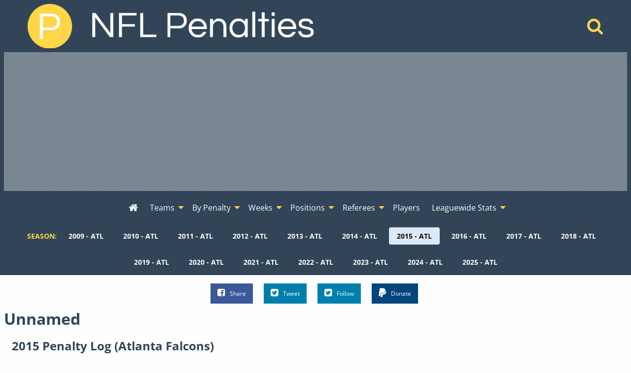

--- FILE ---
content_type: text/html; charset=UTF-8
request_url: https://www.nflpenalties.com/player/unnamed-atlanta-falcons?year=2015
body_size: 8449
content:
<!DOCTYPE html>
<html class="no-js no-foundation" lang="en-US">
<HEAD>
	<meta charset="utf-8">	
	<meta http-equiv="Content-Type" content="text/html; charset=UTF-8" />
  <meta http-equiv="X-UA-Compatible" content="IE=edge,chrome=1">
  <meta name="viewport" content="width=device-width">
  <TITLE>Unnamed - Atlanta Falcons -  - 2015 - NFL Penalty Stats Tracker - Data From 2009-2025</TITLE>
    	<META NAME="description" CONTENT="All penalties commited by Unnamed while playing  on the Atlanta Falcons during the 2015 season.">
			<meta property='og:type' content='article' /> 
  <meta property='og:site_name' content='NFL Penalty Stats Tracker' /> 
  <meta property='fb:admins' content='jeremy.lindgren' />
  <meta property='fb:app_id' content='520364007975239' />	
  <meta property='og:url' content='https://www.nflpenalties.com/player/unnamed-atlanta-falcons?year=2015' /> 
  <meta property='og:image' content='http://www.nflpenalties.com/images/football.png' /> 
  <meta property='og:title' content='Unnamed - Atlanta Falcons -  - 2015' /> 
  <meta property='og:description' content="All penalties commited by Unnamed while playing  on the Atlanta Falcons during the 2015 season." />
  <meta name="twitter:card" content="summary" />
  <meta name="twitter:site" content="@NFLPenaltiesCom" />
  <meta name="twitter:title" content="Unnamed - Atlanta Falcons -  - 2015" />
  <meta name="twitter:description" content="All penalties commited by Unnamed while playing  on the Atlanta Falcons during the 2015 season." />
  <meta name="twitter:image" content="http://www.nflpenalties.com/images/football.png" />
		<link rel="author" href="https://plus.google.com/u/0/+JeremyLindgren"/>
	<link rel="icon" sizes="192x192" href="/images/football.png">
	<meta name="theme-color" content="#4D6988">
    <script async src="https://www.googletagmanager.com/gtag/js?id=G-TSN50PD5YR"></script>
  <script>
    window.dataLayer = window.dataLayer || [];
    function gtag(){dataLayer.push(arguments);}
    gtag('js', new Date());
    gtag('config', 'G-TSN50PD5YR',{ 'anonymize_ip': true });
    gtag('config', 'UA-35496144-1',{ 'anonymize_ip': true });
  </script>
  <script async src="https://pagead2.googlesyndication.com/pagead/js/adsbygoogle.js"></script>
  <link rel='stylesheet' type='text/css' href='/uploads/assets/c579819087bcaf230479389211869ef5L102.always.css'>
<link rel='stylesheet' type='text/css' href='/uploads/assets/63621665c44b2be4694b478857e42955L102.always.css'>
<link rel='stylesheet' type='text/css' href='/uploads/assets/04458ea6c9bc654f6a54b25d4f1d14dbL102.always.css'>
<link rel='stylesheet' type='text/css' href='/uploads/assets/77f4e2194e05d8b708bbe51e1068890eL102.always.css'>
	<link rel="shortcut icon" href="/favicon.ico" type="image/x-icon">
	<link rel="icon" href="/favicon.ico" type="image/x-icon">
	<link rel="canonical" href="https://www.nflpenalties.com/player/unnamed-atlanta-falcons?year=2015" />
  <link rel="preload" as="font" href="/font/nobile-webfont.woff" type="font/woff" crossorigin="anonymous">
  <link rel="preload" as="font" href="/font/nobile_bold-webfont.woff" type="font/woff" crossorigin="anonymous">
  <link rel="preconnect" href="https://csi.gstatic.com">
  <link rel="preconnect" href="https://stats.g.doubleclick.net">
  <link rel="preconnect" href="https://adservice.google.com/">
  <link rel="preconnect" href="https://tpc.googlesyndication.com/">
  <link rel="preconnect" href="https://www.google-analytics.com">
  <link rel="preconnect" href="https://pagead2.googlesyndication.com">
	</HEAD>
  <body>
	<header>
    <div class='grid-container'>
      <div class='grid-x grid-margin-x align-middle'>
        <div class='medium-auto cell text-center medium-text-left main-header'>
          <a href="/"><img  alt='NFL Penalty Tracker' title='NFL Penalty Tracker' sizes='(max-width: 39.9375em) 100vw, (max-width: 64.0625em) 600px, 600px' srcset='/i/1606594198236/h30-w200/images/logo.png 200w,/i/1606594198236/h60-w400/images/logo.png 400w,/i/1606594198236/h90-w600/images/logo.png 600w,/i/1606594198236/h120-w800/images/logo.png 800w' src='/i/1606594198236/w600/images/logo.png' width='600' height='90'/></a>
        </div>
        <div class='medium-shrink cell text-center hide-for-small-only'>
          <a href='/search/'  aria-label="Home" title='Home'><i aria-hidden="true" class='fa fa-search'></i></a>  
        </div>
      </div>
    </div>
    
  <div id='awrapper1'>
    <ins class="adsbygoogle"
      style="display:block"
      data-ad-client="ca-pub-9796343630977026"
      data-ad-slot="1456440193"
      data-ad-format="auto"></ins>
  </div>
  <div data-sticky-container class='sticky-wrapper' id='sticky_top'>
    <div data-sticky data-options="marginTop:0;" data-sticky-on='large' data-top-anchor="sticky_top:top">
      <div class="title-bar" data-responsive-toggle="top-menu" data-hide-for="topbar">
        <button class="menu-icon" type="button" data-toggle="top-menu" aria-label="Open Menu"></button>
        <div class="title-bar-title">Menu</div>
      </div>  
      <div class="top-bar" id="top-menu">
        <div class="top-bar-left centered">
          <ul class='menu vertical topbar-horizontal expanded'  data-auto-height='true' data-alignment='left' data-responsive-menu='drilldown topbar-dropdown' data-parent-link='true'>
               <li id='home'><a href='/?year=2015' aria-label="Home" title='Home'><i aria-hidden="true"  class='fa fa-home'></i><span class='show-for-small-only'> Home</span></a></li>
    <li class='show-for-small-only'  id='search'><a href='/search/'>Search</a></li>
                  <li class='has-submenu show-for-small-only'><a href='#' >Season</a>
                <ul class='submenu menu vertical' data-submenu>
                  <li><a href='/player/unnamed-atlanta-falcons?year=2009'>2009 - ATL</a></li><li><a href='/player/unnamed-atlanta-falcons?year=2010'>2010 - ATL</a></li><li><a href='/player/unnamed-atlanta-falcons?year=2011'>2011 - ATL</a></li><li><a href='/player/unnamed-atlanta-falcons?year=2012'>2012 - ATL</a></li><li><a href='/player/unnamed-atlanta-falcons?year=2013'>2013 - ATL</a></li><li><a href='/player/unnamed-atlanta-falcons?year=2014'>2014 - ATL</a></li><li><a href='/player/unnamed-atlanta-falcons?year=2015'>2015 - ATL</a></li><li><a href='/player/unnamed-atlanta-falcons?year=2016'>2016 - ATL</a></li><li><a href='/player/unnamed-atlanta-falcons?year=2017'>2017 - ATL</a></li><li><a href='/player/unnamed-atlanta-falcons?year=2018'>2018 - ATL</a></li><li><a href='/player/unnamed-atlanta-falcons?year=2019'>2019 - ATL</a></li><li><a href='/player/unnamed-atlanta-falcons?year=2020'>2020 - ATL</a></li><li><a href='/player/unnamed-atlanta-falcons?year=2021'>2021 - ATL</a></li><li><a href='/player/unnamed-atlanta-falcons?year=2022'>2022 - ATL</a></li><li><a href='/player/unnamed-atlanta-falcons?year=2023'>2023 - ATL</a></li><li><a href='/player/unnamed-atlanta-falcons?year=2024'>2024 - ATL</a></li><li><a href='/player/unnamed-atlanta-falcons?year=2025'>2025 - ATL</a></li>                </ul>
              </li>
            
    <li class='has-submenu' id='teams'><a href='#' >Teams</a>
      <ul class='submenu menu vertical' data-submenu>
                   <li class='has-submenu'>
              <a href='#nowhere' >AFC East</a>
               <ul class='submenu menu vertical' data-submenu>
            <li><a href='/team/buffalo-bills?year=2015'>Buffalo</a></li><li><a href='/team/miami-dolphins?year=2015'>Miami</a></li><li><a href='/team/new-england-patriots?year=2015'>New England</a></li><li><a href='/team/new-york-jets?year=2015'>N.Y. Jets</a></li></ul></li>             <li class='has-submenu'>
              <a href='#nowhere' >AFC North</a>
               <ul class='submenu menu vertical' data-submenu>
            <li><a href='/team/baltimore-ravens?year=2015'>Baltimore</a></li><li><a href='/team/cincinnati-bengals?year=2015'>Cincinnati</a></li><li><a href='/team/cleveland-browns?year=2015'>Cleveland</a></li><li><a href='/team/pittsburgh-steelers?year=2015'>Pittsburgh</a></li></ul></li>             <li class='has-submenu'>
              <a href='#nowhere' >AFC South</a>
               <ul class='submenu menu vertical' data-submenu>
            <li><a href='/team/houston-texans?year=2015'>Houston</a></li><li><a href='/team/indianapolis-colts?year=2015'>Indianapolis</a></li><li><a href='/team/jacksonville-jaguars?year=2015'>Jacksonville</a></li><li><a href='/team/tennessee-titans?year=2015'>Tennessee</a></li></ul></li>             <li class='has-submenu'>
              <a href='#nowhere' >AFC West</a>
               <ul class='submenu menu vertical' data-submenu>
            <li><a href='/team/denver-broncos?year=2015'>Denver</a></li><li><a href='/team/kansas-city-chiefs?year=2015'>Kansas City</a></li><li><a href='/team/oakland-raiders?year=2015'>Oakland</a></li><li><a href='/team/san-diego-chargers?year=2015'>San Diego</a></li></ul></li>             <li class='has-submenu'>
              <a href='#nowhere' >NFC East</a>
               <ul class='submenu menu vertical' data-submenu>
            <li><a href='/team/dallas-cowboys?year=2015'>Dallas</a></li><li><a href='/team/new-york-giants?year=2015'>N.Y. Giants</a></li><li><a href='/team/philadelphia-eagles?year=2015'>Philadelphia</a></li><li><a href='/team/washington-redskins?year=2015'>Washington</a></li></ul></li>             <li class='has-submenu'>
              <a href='#nowhere' >NFC North</a>
               <ul class='submenu menu vertical' data-submenu>
            <li><a href='/team/chicago-bears?year=2015'>Chicago</a></li><li><a href='/team/detroit-lions?year=2015'>Detroit</a></li><li><a href='/team/green-bay-packers?year=2015'>Green Bay</a></li><li><a href='/team/minnesota-vikings?year=2015'>Minnesota</a></li></ul></li>             <li class='has-submenu'>
              <a href='#nowhere' >NFC South</a>
               <ul class='submenu menu vertical' data-submenu>
            <li><a href='/team/atlanta-falcons?year=2015'>Atlanta</a></li><li><a href='/team/carolina-panthers?year=2015'>Carolina</a></li><li><a href='/team/new-orleans-saints?year=2015'>New Orleans</a></li><li><a href='/team/tampa-bay-buccaneers?year=2015'>Tampa Bay</a></li></ul></li>             <li class='has-submenu'>
              <a href='#nowhere' >NFC West</a>
               <ul class='submenu menu vertical' data-submenu>
            <li><a href='/team/arizona-cardinals?year=2015'>Arizona</a></li><li><a href='/team/st-louis-rams?year=2015'>St. Louis</a></li><li><a href='/team/san-francisco-49ers?year=2015'>San Francisco</a></li><li><a href='/team/seattle-seahawks?year=2015'>Seattle</a></li>          </ul>
        </li>
      </ul>
    </li>
    <li class='has-submenu' id='penalties'>
      <a href='/all-penalties.php?year=2015'>By Penalty</a>
      <ul class='submenu menu vertical' data-submenu>
        <li><a href='/all-penalties.php?year=2015'>View All Penalties</a></li>
        <li><a href='/penalty/roughing-the-passer?year=2015'>Roughing the Passer</a></li><li><a href='/penalty/offensive-holding?year=2015'>Offensive Holding</a></li><li><a href='/penalty/false-start?year=2015'>False Start</a></li><li><a href='/penalty/defensive-holding?year=2015'>Defensive Holding</a></li><li><a href='/penalty/defensive-pass-interference?year=2015'>Defensive Pass Interference</a></li><li><a href='/penalty/unnecessary-roughness?year=2015'>Unnecessary Roughness</a></li><li><a href='/penalty/defensive-offside?year=2015'>Defensive Offside</a></li><li><a href='/penalty/illegal-use-of-hands?year=2015'>Illegal Use of Hands</a></li><li><a href='/penalty/delay-of-game?year=2015'>Delay of Game</a></li><li><a href='/penalty/neutral-zone-infraction?year=2015'>Neutral Zone Infraction</a></li>      </ul>
    </li>
    <li class='has-submenu' id='week'>
      <a href='#nowhere' >Weeks</a>
      <ul class='submenu menu vertical' data-submenu>
        <li><a href='/week/?year=2015'>All Weeks</a></li>
        <li><a href='/week/1?year=2015'>Week 1</a></li><li><a href='/week/2?year=2015'>Week 2</a></li><li><a href='/week/3?year=2015'>Week 3</a></li><li><a href='/week/4?year=2015'>Week 4</a></li><li><a href='/week/5?year=2015'>Week 5</a></li><li><a href='/week/6?year=2015'>Week 6</a></li><li><a href='/week/7?year=2015'>Week 7</a></li><li><a href='/week/8?year=2015'>Week 8</a></li><li><a href='/week/9?year=2015'>Week 9</a></li><li><a href='/week/10?year=2015'>Week 10</a></li><li><a href='/week/11?year=2015'>Week 11</a></li><li><a href='/week/12?year=2015'>Week 12</a></li><li><a href='/week/13?year=2015'>Week 13</a></li><li><a href='/week/14?year=2015'>Week 14</a></li><li><a href='/week/15?year=2015'>Week 15</a></li><li><a href='/week/16?year=2015'>Week 16</a></li><li><a href='/week/17?year=2015'>Week 17</a></li><li><a href='/week/wildcard-weekend?year=2015'>Wildcard Weekend</a></li><li><a href='/week/divisional-playoffs?year=2015'>Divisional Playoffs</a></li><li><a href='/week/conference-championship?year=2015'>Conference Championships</a></li><li><a href='/week/super-bowl?year=2015'>Super Bowl</a></li>      </ul>
    </li>
    <li class='has-submenu'>
      <a href='#nowhere' >Positions</a>
      <ul class='submenu menu vertical' data-submenu>
        <li><a href='/all-positions.php?year=2015'>All Positions</a></li>
        <li>
        		<li class="has-submenu">
			<a href="/position/defensive-back?year=2015">Defensive Back</a>
			      <ul class='submenu menu vertical' data-submenu>
						<li class="">
			<a href="/position/defensive-back/cornerback?year=2015">Cornerback</a>
					</li>
				<li class="has-submenu">
			<a href="/position/defensive-back/safety?year=2015">Safety</a>
			      <ul class='submenu menu vertical' data-submenu>
						<li class="">
			<a href="/position/defensive-back/safety/free-safety?year=2015">Free Safety</a>
					</li>
				<li class="">
			<a href="/position/defensive-back/safety/strong-safety?year=2015">Strong Safety</a>
					</li>
					</ul>
					</li>
					</ul>
					</li>
				<li class="has-submenu">
			<a href="/position/defensive-line?year=2015">Defensive Line</a>
			      <ul class='submenu menu vertical' data-submenu>
						<li class="">
			<a href="/position/defensive-line/defensive-end?year=2015">Defensive End</a>
					</li>
				<li class="has-submenu">
			<a href="/position/defensive-line/defensive-tackle?year=2015">Defensive Tackle</a>
			      <ul class='submenu menu vertical' data-submenu>
						<li class="">
			<a href="/position/defensive-line/defensive-tackle/nose-tackle?year=2015">Nose Tackle</a>
					</li>
					</ul>
					</li>
					</ul>
					</li>
				<li class="">
			<a href="/position/fullback?year=2015">Fullback</a>
					</li>
				<li class="has-submenu">
			<a href="/position/linebacker?year=2015">Linebacker</a>
			      <ul class='submenu menu vertical' data-submenu>
						<li class="">
			<a href="/position/linebacker/outside-linebacker?year=2015">Outside Linebacker</a>
					</li>
				<li class="">
			<a href="/position/linebacker/middle-linebacker?year=2015">Middle Linebacker</a>
					</li>
				<li class="">
			<a href="/position/linebacker/inside-linebacker?year=2015">Inside Linebacker</a>
					</li>
					</ul>
					</li>
				<li class="has-submenu">
			<a href="/position/offensive-line?year=2015">Offensive Line</a>
			      <ul class='submenu menu vertical' data-submenu>
						<li class="">
			<a href="/position/offensive-line/tackle?year=2015">Tackle</a>
					</li>
				<li class="">
			<a href="/position/offensive-line/guard?year=2015">Guard</a>
					</li>
				<li class="">
			<a href="/position/offensive-line/center?year=2015">Center</a>
					</li>
					</ul>
					</li>
				<li class="">
			<a href="/position/quarterback?year=2015">Quarterback</a>
					</li>
				<li class="">
			<a href="/position/runningback?year=2015">Runningback</a>
					</li>
				<li class="has-submenu">
			<a href="/position/special-teams?year=2015">Special Teams</a>
			      <ul class='submenu menu vertical' data-submenu>
						<li class="">
			<a href="/position/special-teams/long-snapper?year=2015">Long Snapper</a>
					</li>
				<li class="">
			<a href="/position/special-teams/kicker?year=2015">Kicker</a>
					</li>
				<li class="">
			<a href="/position/special-teams/punter?year=2015">Punter</a>
					</li>
				<li class="">
			<a href="/position/punt-returner?year=2015">Punt Returner</a>
					</li>
				<li class="">
			<a href="/position/special-teams/kick-returner?year=2015">Kick Returner</a>
					</li>
					</ul>
					</li>
				<li class="">
			<a href="/position/tight-end?year=2015">Tight End</a>
					</li>
				<li class="">
			<a href="/position/wide-receiver?year=2015">Wide Receiver</a>
					</li>
		        </li>
      </ul>
    </li>
    
    <li class='has-submenu'>
      <a href='#'>Referees</a>
      <ul class='submenu menu vertical' data-submenu>
        <li><a href='/all-referees.php?year=2015'>All Referee Crews</a></li>
        <li><a href='/referee/bill-vinovich?year=2015'>Bill Vinovich</a></li><li><a href='/referee/brad-allen?year=2015'>Brad Allen</a></li><li><a href='/referee/carl-cheffers?year=2015'>Carl Cheffers</a></li><li><a href='/referee/clete-blakeman?year=2015'>Clete Blakeman</a></li><li><a href='/referee/craig-wrolstad?year=2015'>Craig Wrolstad</a></li><li><a href='/referee/ed-hochuli?year=2015'>Ed Hochuli</a></li><li><a href='/referee/gene-steratore?year=2015'>Gene Steratore</a></li><li><a href='/referee/jeff-triplette?year=2015'>Jeff Triplette</a></li><li><a href='/referee/jerome-boger?year=2015'>Jerome Boger</a></li><li><a href='/referee/john-hussey?year=2015'>John Hussey</a></li><li><a href='/referee/john-parry?year=2015'>John Parry</a></li><li><a href='/referee/pete-morelli?year=2015'>Pete Morelli</a></li><li><a href='/referee/ron-torbert?year=2015'>Ron Torbert</a></li><li><a href='/referee/terry-mcaulay?year=2015'>Terry McAulay</a></li><li><a href='/referee/tony-corrente?year=2015'>Tony Corrente</a></li><li><a href='/referee/walt-anderson?year=2015'>Walt Anderson</a></li><li><a href='/referee/walt-coleman?year=2015'>Walt Coleman</a></li>      </ul>
    </li>
    <li id='players'><a href='/all-players.php?year=2015' >Players</a></li>
    <li class='has-submenu' id='league'><a href='#' >Leaguewide Stats</a>
      <ul class='submenu menu vertical' data-submenu>
        <li><a href='/phase.php?year=2015'>Offense, Defense, and Special Teams</a></li>	
        <li><a href='/phase-beneficiary.php?year=2015'>Beneficiary - Offense, Defense, and Special Teams</a></li>	
        <li><a href='/automatic-first-downs.php?year=2015'>Automatic First Downs</a></li>	
        <li><a href='/drive-extending-penalties-all-time.php'>Drive Extending Automatic First Downs</a></li>	
        <li><a href='/hard-counts.php?year=2015'>Hard Count Penalties</a></li>	
        <li><a href='/league-by-down.php?year=2015'>Down and Distance</a></li>	
        <li><a href='/passing-penalties.php?year=2015'>Passing Penalties</a></li>	
        <li><a href='/roughing-the-passer-by-qb.php'>Roughing the Passer By Quarterback</a></li>	
        <li><a href='/penalties-by-quarter.php?year=2015'>By Quarter</a></li>		
        <li><a href='/all-games.php?year=2015'>All Games</a></li>			
        <li><a href='/win-percentage.php'>Win Percentage By Penalty</a></li>		
        <li><a href='/pass-interference-targets.php?year=2015'>Reciever Targeted on Defensive Pass Interference</a></li>
      </ul>
    </li>
    
    
       
          </ul>
        </div>
      </div>
                <div class='year-menu hide-for-small-only'>
          <dl class="sub-nav" role="menu">
           <dt>Season:</dt>
                      <dd role="menuitem" ><a href="/player/unnamed-atlanta-falcons?year=2009" title="Change Season To 2009 - ATL">2009 - ATL</a></dd>
                      <dd role="menuitem" ><a href="/player/unnamed-atlanta-falcons?year=2010" title="Change Season To 2010 - ATL">2010 - ATL</a></dd>
                      <dd role="menuitem" ><a href="/player/unnamed-atlanta-falcons?year=2011" title="Change Season To 2011 - ATL">2011 - ATL</a></dd>
                      <dd role="menuitem" ><a href="/player/unnamed-atlanta-falcons?year=2012" title="Change Season To 2012 - ATL">2012 - ATL</a></dd>
                      <dd role="menuitem" ><a href="/player/unnamed-atlanta-falcons?year=2013" title="Change Season To 2013 - ATL">2013 - ATL</a></dd>
                      <dd role="menuitem" ><a href="/player/unnamed-atlanta-falcons?year=2014" title="Change Season To 2014 - ATL">2014 - ATL</a></dd>
                      <dd role="menuitem" class="active"><a href="/player/unnamed-atlanta-falcons?year=2015" title="Change Season To 2015 - ATL">2015 - ATL</a></dd>
                      <dd role="menuitem" ><a href="/player/unnamed-atlanta-falcons?year=2016" title="Change Season To 2016 - ATL">2016 - ATL</a></dd>
                      <dd role="menuitem" ><a href="/player/unnamed-atlanta-falcons?year=2017" title="Change Season To 2017 - ATL">2017 - ATL</a></dd>
                      <dd role="menuitem" ><a href="/player/unnamed-atlanta-falcons?year=2018" title="Change Season To 2018 - ATL">2018 - ATL</a></dd>
                      <dd role="menuitem" ><a href="/player/unnamed-atlanta-falcons?year=2019" title="Change Season To 2019 - ATL">2019 - ATL</a></dd>
                      <dd role="menuitem" ><a href="/player/unnamed-atlanta-falcons?year=2020" title="Change Season To 2020 - ATL">2020 - ATL</a></dd>
                      <dd role="menuitem" ><a href="/player/unnamed-atlanta-falcons?year=2021" title="Change Season To 2021 - ATL">2021 - ATL</a></dd>
                      <dd role="menuitem" ><a href="/player/unnamed-atlanta-falcons?year=2022" title="Change Season To 2022 - ATL">2022 - ATL</a></dd>
                      <dd role="menuitem" ><a href="/player/unnamed-atlanta-falcons?year=2023" title="Change Season To 2023 - ATL">2023 - ATL</a></dd>
                      <dd role="menuitem" ><a href="/player/unnamed-atlanta-falcons?year=2024" title="Change Season To 2024 - ATL">2024 - ATL</a></dd>
                      <dd role="menuitem" ><a href="/player/unnamed-atlanta-falcons?year=2025" title="Change Season To 2025 - ATL">2025 - ATL</a></dd>
                     </dl>
          </div>
              </div>
  </div>
  </header>  
  <div class='social'>
    <ul class="inline-list inline-list-centered">
      <li>
        <a class="facebook" href="https://www.facebook.com/sharer/sharer.php?u=https%3A%2F%2Fwww.nflpenalties.com%2Fplayer%2Funnamed-atlanta-falcons%3Fyear%3D2015" target="_blank" rel='noopener'><i class="fa fa-facebook-square"></i>Share</a>
      </li>
      <li>
        <a class="twitter" href="https://twitter.com/intent/tweet?url=https%3A%2F%2Fwww.nflpenalties.com%2Fplayer%2Funnamed-atlanta-falcons%3Fyear%3D2015&text=Unnamed+-+Atlanta+Falcons+-++-+2015&via=nflpenaltiescom" target="_blank" rel='noopener'><i class="fa fa-twitter-square"></i>Tweet</a>
      </li>
      <li>
        <a class="twitter pulse" href="https://twitter.com/nflpenaltiescom" target="_blank" rel='noopener'><i class="fa fa-twitter-square"></i>Follow</a>
      </li>
      <li class='don'>
      
              <form action="https://www.paypal.com/cgi-bin/webscr" method="post" target="_top">
              <input type="hidden" name="cmd" value="_s-xclick">
              <input type="hidden" name="encrypted" value="-----BEGIN [base64]/GOMunb9RHhqknDCJnUP/jKdNojnINFMEaqbM8QKIg3QMtNvKKHIKeRENJ02MwFRX690lZPPgvZhAMkzrq3+A6TIIe4cDELMAkGBSsOAwIaBQAwgawGCSqGSIb3DQEHATAUBggqhkiG9w0DBwQI7YBMqYnMpw2AgYiu7gh9Eoo9MJSKCN07z3bnKHil7VJu8i0CWnrAsFOAfDZqqFZ4D9FXRJM/[base64]/ETMS1ycjtkpkvjXZe9k+6CieLuLsPumsJ7QC1odNz3sJiCbs2wC0nLE0uLGaEtXynIgRqIddYCHx88pb5HTXv4SZeuv0Rqq4+axW9PLAAATU8w04qqjaSXgbGLP3NmohqM6bV9kZZwZLR/klDaQGo1u9uDb9lr4Yn+rBQIDAQABo4HuMIHrMB0GA1UdDgQWBBSWn3y7xm8XvVk/UtcKG+wQ1mSUazCBuwYDVR0jBIGzMIGwgBSWn3y7xm8XvVk/[base64]/zANBgkqhkiG9w0BAQUFAAOBgQCBXzpWmoBa5e9fo6ujionW1hUhPkOBakTr3YCDjbYfvJEiv/2P+IobhOGJr85+XHhN0v4gUkEDI8r2/rNk1m0GA8HKddvTjyGw/XqXa+LSTlDYkqI8OwR8GEYj4efEtcRpRYBxV8KxAW93YDWzFGvruKnnLbDAF6VR5w/[base64]/0PGTDH9H6ADDab05wFtK0wDQYJKoZIhvcNAQEBBQAEgYBxcYc9PM2xUkWpVaD/w/EoiXCPGUe0PPs9GdnkUTvEvyrC9To+c3w8uccnftIzMcZYsObzZGT8UR+lsIzfmrM2so9iEFmHOX/GsD+FIa/2aV3XPRewdqtifZeWBTzEn92YVDCvHl7TV1Nym5/O9DBaSAC4l5rRgdU6xUHf2tKXHg==-----END PKCS7-----
              ">
              
              <button class='button paypal'><i class="fa fa-paypal"></i>Donate</button>
              <img alt="" border="0" src="https://www.paypalobjects.com/en_US/i/scr/pixel.gif" width="1" height="1">
              </form>


              </li>
              
    </ul>
  </div>
 
		
<div id='content'>
<h1>Unnamed</h1>
<div class='grid-container'>
  <div class='grid-x'>
    <div class='large-6 cell'>
      <h2></h2>
                </div>
    <div class='large-6 cell'>
                                  </div>
  </div>
</div>
      <a name='player_log'  id='player_log' class='anchor'></a>
      <div class='indent'><h3>2015 Penalty Log (Atlanta Falcons)</h3></div><div class='scroll-message'>Scroll left and right for additional columns.</div><div class='outer'><div class='inner'><table class='footable ' ><thead><tr class='headers'><th  data-group='group0' data-type='alpha' data-sort-initial=''>Penalty</th><th  data-group='group0' data-type='numeric' data-sort-initial=''>Date</th><th  data-group='group0' data-type='numeric' data-sort-initial=''>Yardage</th><th  data-group='group0' data-type='alpha' data-sort-initial=''>Opp</th><th  data-group='group0' data-type='numeric' data-sort-initial='1'>Week</th><th  data-group='group0' data-type='numeric' data-sort-initial=''>Quarter</th><th  data-group='group0' data-type='alpha' data-sort-initial=''>Time</th><th  data-group='group0' data-type='numeric' data-sort-initial=''>Down</th><th  data-group='group0' data-type='numeric' data-sort-initial=''>Distance</th><th  data-group='group0' data-type='alpha' data-sort-initial=''>Declined</th><th  data-group='group0' data-type='alpha' data-sort-initial=''>Offset</th><th  data-group='group0' data-type='alpha' data-sort-initial=''>Home</th></tr></thead><tbody><tr><td ><a href='/penalty/defensive-12-on-field?year=2015'>Defensive 12 On-field</a></td><td data-value='1442725200'><a href='/game/atlanta-falcons-at-new-york-giants-09-20-2015'>09/20/2015</a></td><td >5</td><td ><a href='/team/new-york-giants?year=2015'>N.Y. Giants</a></td><td data-value='2'><a href='/week/2?year=2015'>2</a></td><td >2</td><td >03:19</td><td >0</td><td >0</td><td >No</td><td >No</td><td >No</td></tr>
<tr><td ><a href='/penalty/illegal-formation?year=2015'>Illegal Formation</a></td><td data-value='1443934800'><a href='/game/houston-texans-at-atlanta-falcons-10-04-2015'>10/04/2015</a></td><td >0</td><td ><a href='/team/houston-texans?year=2015'>Houston</a></td><td data-value='4'><a href='/week/4?year=2015'>4</a></td><td >4</td><td >04:43</td><td >4</td><td >3</td><td >Yes</td><td >No</td><td >Yes</td></tr>
<tr><td ><a href='/penalty/defensive-12-on-field?year=2015'>Defensive 12 On-field</a></td><td data-value='1445749200'><a href='/game/atlanta-falcons-at-tennessee-titans-10-25-2015'>10/25/2015</a></td><td >5</td><td ><a href='/team/tennessee-titans?year=2015'>Tennessee</a></td><td data-value='7'><a href='/week/7?year=2015'>7</a></td><td >4</td><td >03:47</td><td >4</td><td >9</td><td >No</td><td >No</td><td >No</td></tr>
<tr><td ><a href='/penalty/defensive-12-on-field?year=2015'>Defensive 12 On-field</a></td><td data-value='1448172000'><a href='/game/indianapolis-colts-at-atlanta-falcons-11-22-2015'>11/22/2015</a></td><td >5</td><td ><a href='/team/indianapolis-colts?year=2015'>Indianapolis</a></td><td data-value='11'><a href='/week/11?year=2015'>11</a></td><td >1</td><td >06:32</td><td >3</td><td >6</td><td >No</td><td >No</td><td >Yes</td></tr>
<tr><td ><a href='/penalty/defensive-offside?year=2015'>Defensive Offside</a></td><td data-value='1451196000'><a href='/game/carolina-panthers-at-atlanta-falcons-12-27-2015'>12/27/2015</a></td><td >0</td><td ><a href='/team/carolina-panthers?year=2015'>Carolina</a></td><td data-value='16'><a href='/week/16?year=2015'>16</a></td><td >3</td><td >07:15</td><td >2</td><td >4</td><td >Yes</td><td >No</td><td >Yes</td></tr>
<tr><td ><a href='/penalty/defensive-12-on-field?year=2015'>Defensive 12 On-field</a></td><td data-value='1451196000'><a href='/game/carolina-panthers-at-atlanta-falcons-12-27-2015'>12/27/2015</a></td><td >0</td><td ><a href='/team/carolina-panthers?year=2015'>Carolina</a></td><td data-value='16'><a href='/week/16?year=2015'>16</a></td><td >3</td><td >07:15</td><td >2</td><td >4</td><td >Yes</td><td >No</td><td >Yes</td></tr>
</tbody><tfoot><tr><td>Totals</td><td></td><td>15</td><td></td><td></td><td>2.83</td><td></td><td>2.5</td><td>4.33</td><td>3</td><td>0</td><td>4</td></tr></tfoot></table></div></div><br><br>      <a name='pen_count'  id='pen_count' class='anchor'></a>
      <div class='indent'><h3>2015 Penalty Type Counts (Atlanta Falcons)</h3></div><div class='scroll-message'>Scroll left and right for additional columns.</div><div class='outer'><div class='inner'><table class='footable ' ><thead><tr class='headers'><th  data-group='group0' data-type='alpha' data-sort-initial=''>Name</th><th  data-group='group0' data-type='numeric' data-sort-initial='descending'>Count</th><th  data-group='group0' data-type='numeric' data-sort-initial=''>Penalty Yards</th><th  data-group='group0' data-type='numeric' data-sort-initial=''>Declined</th><th  data-group='group0' data-type='numeric' data-sort-initial=''>Offset</th><th  data-group='group0' data-type='numeric' data-sort-initial=''>Home</th><th  data-group='group0' data-type='numeric' data-sort-initial=''>Away</th><th  data-group='group0' data-type='numeric' data-sort-initial=''>Home/Away Diff</th></tr></thead><tbody><tr><td ><a href='/penalty/defensive-offside?year=2015'>Defensive Offside</a></td><td >0</td><td >0</td><td >1</td><td >0</td><td >0</td><td >0</td><td >0</td></tr>
<tr><td ><a href='/penalty/defensive-12-on-field?year=2015'>Defensive 12 On-field</a></td><td >3</td><td >15</td><td >1</td><td >0</td><td >1</td><td >2</td><td >-1</td></tr>
<tr><td ><a href='/penalty/illegal-formation?year=2015'>Illegal Formation</a></td><td >0</td><td >0</td><td >1</td><td >0</td><td >0</td><td >0</td><td >0</td></tr>
</tbody><tfoot><tr><td>Totals</td><td>3</td><td>15</td><td>3</td><td>0</td><td>1</td><td>2</td><td>-1</td></tr></tfoot></table></div></div><br><br>      <a name='pen_count_all'  id='pen_count_all' class='anchor'></a>
      <div class='indent'><h3>Penalty Counts By Season</h3><p class='note'>Click on the year for season breakdown.</p></div><div class='scroll-message'>Scroll left and right for additional columns.</div><div class='outer'><div class='inner'><table class='footable ' ><thead><tr class='headers'><th  data-group='group0' data-type='numeric' data-sort-initial='1'>Season</th><th  data-group='group0' data-type='alpha' data-sort-initial=''>Team</th><th  data-group='group0' data-type='numeric' data-sort-initial=''>Count</th><th  data-group='group0' data-type='numeric' data-sort-initial=''>Penalty Yards</th><th  data-group='group0' data-type='numeric' data-sort-initial=''>Declined</th><th  data-group='group0' data-type='numeric' data-sort-initial=''>Offset</th><th  data-group='group0' data-type='numeric' data-sort-initial=''>Total Flags</th><th  data-group='group0' data-type='numeric' data-sort-initial=''>Home</th><th  data-group='group0' data-type='numeric' data-sort-initial=''>Away</th></tr></thead><tbody><tr><td data-value='2011'><a href='/player/unnamed-atlanta-falcons?year=2011'>2011</a></td><td ><a href='/team/atlanta-falcons?year=2011'>Atlanta</a></td><td >6</td><td >30</td><td >2</td><td >1</td><td >9</td><td >3</td><td >6</td></tr>
<tr><td data-value='2010'><a href='/player/unnamed-atlanta-falcons?year=2010'>2010</a></td><td ><a href='/team/atlanta-falcons?year=2010'>Atlanta</a></td><td >3</td><td >25</td><td >0</td><td >0</td><td >3</td><td >0</td><td >3</td></tr>
<tr><td data-value='2009'><a href='/player/unnamed-atlanta-falcons?year=2009'>2009</a></td><td ><a href='/team/atlanta-falcons?year=2009'>Atlanta</a></td><td >4</td><td >23</td><td >0</td><td >0</td><td >4</td><td >1</td><td >3</td></tr>
<tr><td data-value='2012'><a href='/player/unnamed-atlanta-falcons?year=2012'>2012</a></td><td ><a href='/team/atlanta-falcons?year=2012'>Atlanta</a></td><td >7</td><td >43</td><td >2</td><td >0</td><td >9</td><td >4</td><td >5</td></tr>
<tr><td data-value='2013'><a href='/player/unnamed-atlanta-falcons?year=2013'>2013</a></td><td ><a href='/team/atlanta-falcons?year=2013'>Atlanta</a></td><td >3</td><td >15</td><td >1</td><td >0</td><td >4</td><td >2</td><td >2</td></tr>
<tr><td data-value='2014'><a href='/player/unnamed-atlanta-falcons?year=2014'>2014</a></td><td ><a href='/team/atlanta-falcons?year=2014'>Atlanta</a></td><td >3</td><td >25</td><td >1</td><td >1</td><td >5</td><td >3</td><td >2</td></tr>
<tr><td data-value='2015'><a href='/player/unnamed-atlanta-falcons?year=2015'>2015</a></td><td ><a href='/team/atlanta-falcons?year=2015'>Atlanta</a></td><td >3</td><td >15</td><td >3</td><td >0</td><td >6</td><td >4</td><td >2</td></tr>
<tr><td data-value='2016'><a href='/player/unnamed-atlanta-falcons?year=2016'>2016</a></td><td ><a href='/team/atlanta-falcons?year=2016'>Atlanta</a></td><td >2</td><td >20</td><td >2</td><td >0</td><td >4</td><td >3</td><td >1</td></tr>
<tr><td data-value='2017'><a href='/player/unnamed-atlanta-falcons?year=2017'>2017</a></td><td ><a href='/team/atlanta-falcons?year=2017'>Atlanta</a></td><td >2</td><td >10</td><td >1</td><td >0</td><td >3</td><td >1</td><td >2</td></tr>
<tr><td data-value='2018'><a href='/player/unnamed-atlanta-falcons?year=2018'>2018</a></td><td ><a href='/team/atlanta-falcons?year=2018'>Atlanta</a></td><td >4</td><td >20</td><td >2</td><td >0</td><td >6</td><td >3</td><td >3</td></tr>
<tr><td data-value='2019'><a href='/player/unnamed-atlanta-falcons?year=2019'>2019</a></td><td ><a href='/team/atlanta-falcons?year=2019'>Atlanta</a></td><td >6</td><td >30</td><td >0</td><td >0</td><td >6</td><td >0</td><td >6</td></tr>
<tr><td data-value='2020'><a href='/player/unnamed-atlanta-falcons?year=2020'>2020</a></td><td ><a href='/team/atlanta-falcons?year=2020'>Atlanta</a></td><td >6</td><td >31</td><td >5</td><td >0</td><td >11</td><td >7</td><td >4</td></tr>
<tr><td data-value='2021'><a href='/player/unnamed-atlanta-falcons?year=2021'>2021</a></td><td ><a href='/team/atlanta-falcons?year=2021'>Atlanta</a></td><td >7</td><td >32</td><td >0</td><td >0</td><td >7</td><td >3</td><td >4</td></tr>
<tr><td data-value='2022'><a href='/player/unnamed-atlanta-falcons?year=2022'>2022</a></td><td ><a href='/team/atlanta-falcons?year=2022'>Atlanta</a></td><td >4</td><td >20</td><td >0</td><td >0</td><td >4</td><td >4</td><td >0</td></tr>
<tr><td data-value='2023'><a href='/player/unnamed-atlanta-falcons?year=2023'>2023</a></td><td ><a href='/team/atlanta-falcons?year=2023'>Atlanta</a></td><td >4</td><td >20</td><td >1</td><td >0</td><td >5</td><td >3</td><td >2</td></tr>
</tbody><tfoot><tr><td>Totals</td><td></td><td>64</td><td>359</td><td>20</td><td>2</td><td>86</td><td>41</td><td>45</td></tr></tfoot></table></div></div></div>

<div class='text-center'>
  <div id='awrapper3'>
    <ins class="adsbygoogle"
       style="display:block"
       data-ad-client="ca-pub-9796343630977026"
       data-ad-slot="7363372995"
       data-ad-format="auto"></ins>
  </div>
</div>
	
   <footer>
			<div class='text-center'>Found A Problem? Have a Suggestion? <a href='/contact-us.php'>Let Us Know</a></div>
			<div class='text-center'><a href='/blog/'>Blog</a> &nbsp;|&nbsp;  <a href='/change-log.php'>Change Log</a> &nbsp;|&nbsp;  <a href='/privacy/'>Privacy Policy</a></div>
			<div class='text-center'>This site is not affiliated with the NFL. 2020-2025 data provided by <a href='https://twitter.com/nflfastR' rel='noopener' target='_blank'>nflfastR</a>.</div>
	 </footer>

<!-- Build: 0.003770112991333 seconds --><div id="fb-root"></div>

    <!-- Build Time: 0.028301000595093 -->
    <script defer src='/uploads/assets/6542c02d1c03b821b1ded8504b92d120L102.always.js'></script>

  </body>
</html>

--- FILE ---
content_type: text/html; charset=utf-8
request_url: https://www.google.com/recaptcha/api2/aframe
body_size: 268
content:
<!DOCTYPE HTML><html><head><meta http-equiv="content-type" content="text/html; charset=UTF-8"></head><body><script nonce="ymAVwBnCzN0eVDSqMk6dfQ">/** Anti-fraud and anti-abuse applications only. See google.com/recaptcha */ try{var clients={'sodar':'https://pagead2.googlesyndication.com/pagead/sodar?'};window.addEventListener("message",function(a){try{if(a.source===window.parent){var b=JSON.parse(a.data);var c=clients[b['id']];if(c){var d=document.createElement('img');d.src=c+b['params']+'&rc='+(localStorage.getItem("rc::a")?sessionStorage.getItem("rc::b"):"");window.document.body.appendChild(d);sessionStorage.setItem("rc::e",parseInt(sessionStorage.getItem("rc::e")||0)+1);localStorage.setItem("rc::h",'1769454592978');}}}catch(b){}});window.parent.postMessage("_grecaptcha_ready", "*");}catch(b){}</script></body></html>